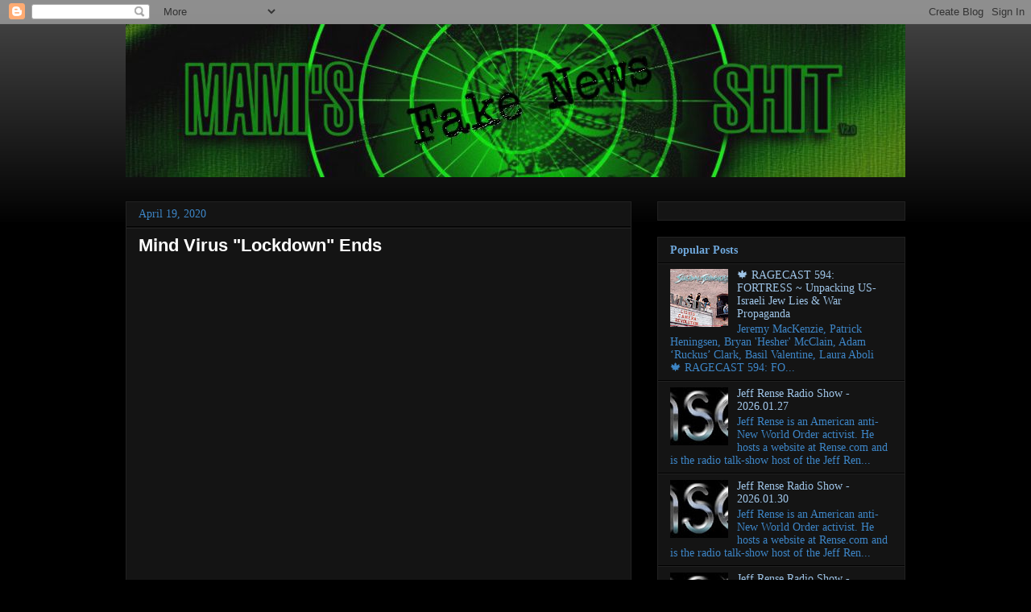

--- FILE ---
content_type: text/html; charset=UTF-8
request_url: https://grizzom.blogspot.com/b/stats?style=WHITE_TRANSPARENT&timeRange=LAST_MONTH&token=APq4FmBKd5pWAZZLU47V5C92EcS9W3IbBU_yn7YcnsCIsDwFFOZZuQGarl-bYLMmJSSRpc8xrCyAlTjq3OcIU71g73EZE83pAQ
body_size: -9
content:
{"total":338512,"sparklineOptions":{"backgroundColor":{"fillOpacity":0.1,"fill":"#ffffff"},"series":[{"areaOpacity":0.3,"color":"#fff"}]},"sparklineData":[[0,22],[1,33],[2,34],[3,32],[4,55],[5,52],[6,50],[7,19],[8,37],[9,45],[10,27],[11,13],[12,18],[13,28],[14,30],[15,44],[16,100],[17,43],[18,21],[19,12],[20,83],[21,42],[22,53],[23,25],[24,21],[25,17],[26,36],[27,52],[28,41],[29,24]],"nextTickMs":1145}